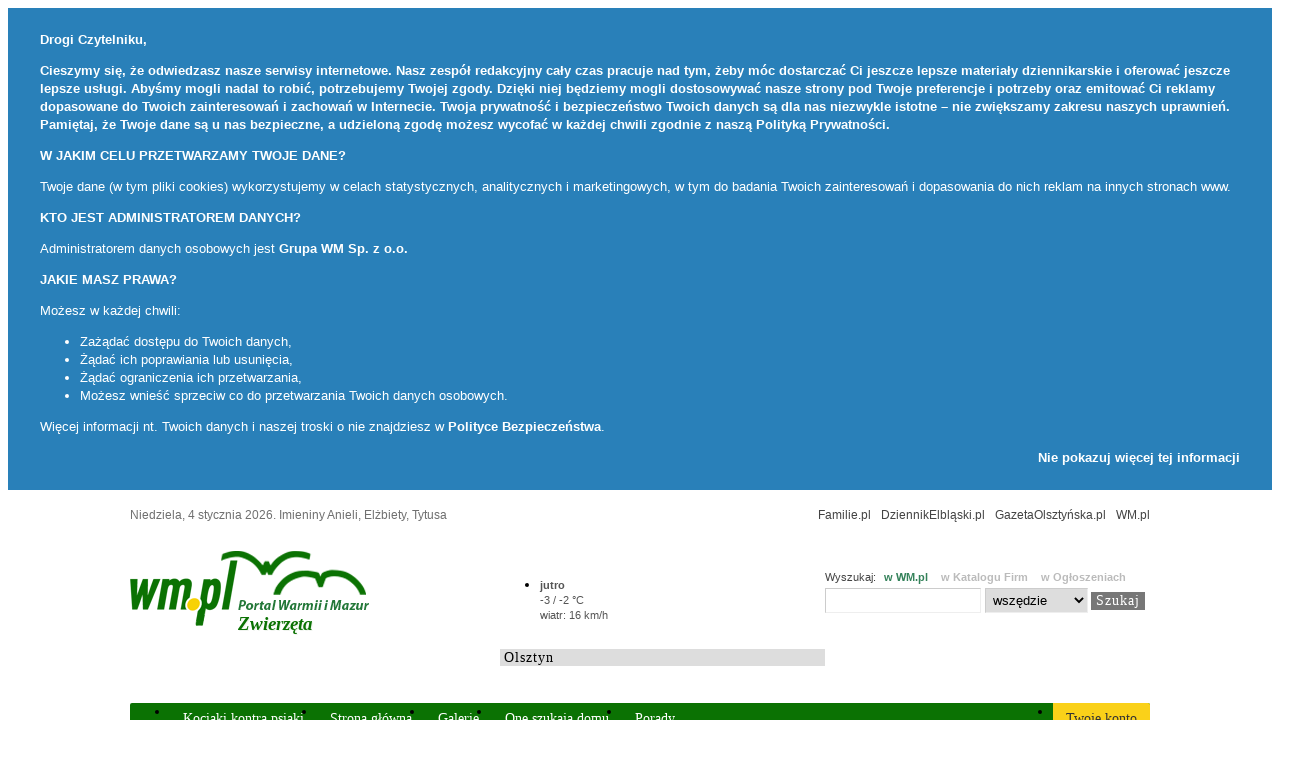

--- FILE ---
content_type: text/html; charset=UTF-8
request_url: https://zwierzeta.wm.pl/tag/I%C5%82awa
body_size: 4370
content:
<?xml version="1.0" encoding="UTF-8" ?>
<!DOCTYPE html>
<html>
<head>
<meta http-equiv="Content-Type" content="text/html; charset=UTF-8" />

<title>Iława - Zwierzęta</title>
<meta name="description" content="Wszystko o zwierzętach. Portal dla miłośników zwierząt. Psy, koty, konie, fretki. Galeria zwierząt i porady, pielęgnacja i usuwanie kleszczy" >
<link href="https://wm.pl/s/reset.css" media="screen" rel="stylesheet" type="text/css" >
<link href="/s/style.css" media="screen" rel="stylesheet" type="text/css" >
<link href="http://zwierzeta.wm.pl/najnowsze.rss" rel="alternate" type="application/rss+xml" title="Psy, Koty, Konie, Fretki - Porady, pielęgnacja i informacje - najnowsze artykuły" >
<script type="text/javascript" src="https://miasta.wm.pl/js/jquery.1.7.2.with.tools.js"></script>

<script type="text/javascript">
                  var _gaq = _gaq || [];
                  _gaq.push(['_setAccount', 'UA-29531403-2']);
                  _gaq.push(['_trackPageview']);
                
                  _gaq.push(['b._setAccount', 'UA-46029911-1']);
                  _gaq.push(['b._setDomainName', 'wm.pl']);
                  _gaq.push(['b._trackPageview']);
                  (function() {
                    var ga = document.createElement('script'); ga.type = 'text/javascript'; ga.async = true;                    
                	ga.src = ('https:' == document.location.protocol ? 'https://' : 'http://') + 'stats.g.doubleclick.net/dc.js';
                    var s = document.getElementsByTagName('script')[0]; s.parentNode.insertBefore(ga, s);
                  })();
                </script>
</head>

<body class="body-tags">
<div id="piano-root"></div>

<div id="page">
	<div id="headline">
		<p>
			<span>Niedziela, 4 stycznia 2026</span>. Imieniny Anieli, Elżbiety, Tytusa			<a class="floatRight" href="https://wm.pl/" title="Portal Warmii i Mazur">WM.pl</a>
			<a class="floatRight" href="https://gazetaolsztynska.pl/" title="Informacje z Warmii i Mazur">GazetaOlsztyńska.pl</a>
			<a class="floatRight" href="http://dziennikelblaski.pl/" title="Informacje z Elbląga">DziennikElbląski.pl</a>
			<a class="floatRight" href="http://www.familie.pl/">Familie.pl</a>
		</p>
	</div>

    <div id="header" class="portal62">
        <a href="/" class="logo"><img src="/i/logo.gif" /></a>
        <p class="description">Zwierzęta</p>


        <div id="searcher">
			<p>Wyszukaj: <a href="https://wm.pl/">w WM.pl</a> <a href="http://katalog.wm.pl/">w Katalogu Firm</a> <a href="http://drobniak.pl/">w Ogłoszeniach</a></p>
			<form action="/search/index" method="get" id="cse-search-box">
				<input autocomplete="off" type="text" name="s" value="" class="norm" />
				<select name="portal"><option value="62">na tej stronie</option><option value="" selected="selected">wszędzie</option><input type="submit" value="Szukaj" /></select>
			</form>
        	<form style="display: none;" action="http://katalog.wm.pl/search" method="get"><input type="text" name="what" value="" class="half" placeholder="Czego szukasz?" /> <input type="text" name="where" value="" placeholder="W jakiej miejscowości?" class="half" /> <input type="submit" value="Szukaj" /></form>
        	<form style="display: none;" action="http://drobniak.pl//index/search" method="get"><input type="text" name="search" value="" placeholder="Szukaj wśród ogłoszeń" class="wide" /> <input type="submit" value="Szukaj" /></form>
        </div>
        
        		<iframe id="fb" src="//www.facebook.com/plugins/like.php?href=https://www.facebook.com/GazetaOlsztynska&amp;send=false&amp;layout=box_count&amp;width=450&amp;show_faces=true&amp;action=like&amp;colorscheme=light&amp;font=trebuchet+ms&amp;height=70&amp;appId=141818292568422" scrolling="no" frameborder="0" style="border:none; overflow:hidden; width:75px; height:70px; margin-right: 5px;" allowTransparency="true"></iframe>

		
        <div class="weather "><ul><li class="day1"><a title="Pochmurno" href="/pogoda/4/Olsztyn" title="Cloudy"><i class="icon-cloudy.svg"></i></a><p><strong>jutro</strong><span class="temp">-3 / -2 &deg;C</span> <span class="wind">wiatr: 16 km/h</span> </p></li></ul><p>
<select name="city" id="city" style="width: 100%;">
    <option value="27">Bartoszyce</option>
    <option value="39">Braniewo</option>
    <option value="10">Działdowo</option>
    <option value="5">Elbląg</option>
    <option value="6">Ełk</option>
    <option value="15">Giżycko</option>
    <option value="28">Gołdap</option>
    <option value="29">Iława</option>
    <option value="12">Kętrzyn</option>
    <option value="31">Lidzbark Warmiński</option>
    <option value="7">Mrągowo</option>
    <option value="17">Nidzica</option>
    <option value="8">Nowe Miasto Lubawskie</option>
    <option value="30">Olecko</option>
    <option value="4" selected="selected">Olsztyn</option>
    <option value="9">Ostróda</option>
    <option value="32">Pisz</option>
    <option value="201">Sokołów Podlaski</option>
    <option value="33">Szczytno</option>
    <option value="34">Węgorzewo</option>
</select></p></div>
    </div>

        <ul id="menu">
        <li class="page1593"><a href="http://zwierzeta.wm.pl/121069,Kot-czy-pies-Kto-wygra-to-starcie-Czekamy-na-zdjecia.html" title="">Kociaki kontra psiaki</a></li><li class="page160"><a href="/" title="">Strona główna</a></li><li class="page1372"><a href="/fotogalerie" title="">Galerie</a></li><li class="page1373"><a href="/Przygarnij-zwierzaka/1309-0.html" title="">One szukają domu</a></li><li class="page1374"><a href="/Porady/1310-0.html" title="">Porady</a></li>    	<li class="floatRight"><a href="/article/new">Twoje konto</a></li>
    </ul>
    
    <div class="breadcrumbs"><a id="breadcrumbs-57" href="http://serwisy.wm.pl">Serwisy Tematyczne</a> &raquo; Zwierzęta</div>
	
    <div id="content">
        
<div class="block-pictures-top">
	<ul>
	</ul>
</div>



<div id="left" class="left">
<h2 class="borderHeader">Iława - Wiadomości i artykuły</h2>

<div class="block-fullnews">
	<ul>
			</ul>
</div>


</div>

<div id="right" class="right">

                
        
    <div class="block border">
    	<h2>Inne popularne tagi</h2>
        <div class="tag-cloud"><span><a href="/tag/olsztyn" style="font-size: 19px;">olsztyn</a></span> <span><a href="/tag/policja" style="font-size: 19px;">policja</a></span> <span><a href="/tag/wypadek" style="font-size: 13px;">wypadek</a></span> <span><a href="/tag/sport" style="font-size: 17px;">sport</a></span> <span><a href="/tag/koncert" style="font-size: 13px;">koncert</a></span> <span><a href="/tag/szko%C5%82a" style="font-size: 12px;">szkoła</a></span> <span><a href="/tag/kradzie%C5%BC" style="font-size: 12px;">kradzież</a></span> <span><a href="/tag/konkurs" style="font-size: 12px;">konkurs</a></span> <span><a href="/tag/E%C5%82k" style="font-size: 15px;">Ełk</a></span> <span><a href="/tag/dzieci" style="font-size: 11px;">dzieci</a></span> <span><a href="/tag/elbl%C4%85g" style="font-size: 20px;">elbląg</a></span> <span><a href="/tag/gi%C5%BCycko" style="font-size: 13px;">giżycko</a></span> <span><a href="/tag/Nowe+Miasto+Lubawskie" style="font-size: 12px;">Nowe Miasto Lubawskie</a></span> <span><a href="/tag/UWM" style="font-size: 11px;">UWM</a></span> <span><a href="/tag/wystawa" style="font-size: 11px;">wystawa</a></span> <span><a href="/tag/I%C5%82awa" style="font-size: 14px;">Iława</a></span> <span><a href="/tag/wegorzewo" style="font-size: 11px;">wegorzewo</a></span> <span><a href="/tag/pomoc" style="font-size: 11px;">pomoc</a></span> <span><a href="/tag/mr%C4%85gowo" style="font-size: 12px;">mrągowo</a></span> <span><a href="/tag/%C5%9Bmieci" style="font-size: 11px;">śmieci</a></span> <span><a href="/tag/lubawa" style="font-size: 13px;">lubawa</a></span> <span><a href="/tag/Dzia%C5%82dowo" style="font-size: 13px;">Działdowo</a></span> <span><a href="/tag/samoch%C3%B3d" style="font-size: 11px;">samochód</a></span> <span><a href="/tag/ostr%C3%B3da" style="font-size: 13px;">ostróda</a></span> <span><a href="/tag/film" style="font-size: 11px;">film</a></span> <span><a href="/tag/pisz" style="font-size: 13px;">pisz</a></span> <span><a href="/tag/nidzica" style="font-size: 15px;">nidzica</a></span> <span><a href="/tag/dziecko" style="font-size: 11px;">dziecko</a></span> <span><a href="/tag/pies" style="font-size: 11px;">pies</a></span> <span><a href="/tag/k%C4%99trzyn" style="font-size: 12px;">kętrzyn</a></span> <span><a href="/tag/szczytno" style="font-size: 11px;">szczytno</a></span> <span><a href="/tag/%C5%9Bmier%C4%87" style="font-size: 11px;">śmierć</a></span> <span><a href="/tag/akcja" style="font-size: 11px;">akcja</a></span> <span><a href="/tag/dom" style="font-size: 11px;">dom</a></span> <span><a href="/tag/bezpiecze%C5%84stwo" style="font-size: 11px;">bezpieczeństwo</a></span> <span><a href="/tag/pkp" style="font-size: 11px;">pkp</a></span> <span><a href="/tag/wypadki" style="font-size: 11px;">wypadki</a></span> <span><a href="/tag/festyn" style="font-size: 11px;">festyn</a></span> <span><a href="/tag/list" style="font-size: 10px;">list</a></span> <span><a href="/tag/mazury" style="font-size: 11px;">mazury</a></span> <span><a href="/tag/braniewo" style="font-size: 13px;">braniewo</a></span> <span><a href="/tag/protest" style="font-size: 11px;">protest</a></span> <span><a href="/tag/bartoszyce" style="font-size: 13px;">bartoszyce</a></span> <span><a href="/tag/zawody" style="font-size: 11px;">zawody</a></span> <span><a href="/tag/zwierz%C4%99ta" style="font-size: 11px;">zwierzęta</a></span> <span><a href="/tag/basen" style="font-size: 11px;">basen</a></span> <span><a href="/tag/%C5%9Bwi%C4%99ta" style="font-size: 11px;">święta</a></span> <span><a href="/tag/autobus" style="font-size: 11px;">autobus</a></span> <span><a href="/tag/jezioro" style="font-size: 11px;">jezioro</a></span> <span><a href="/tag/rozmowa" style="font-size: 11px;">rozmowa</a></span></div>    </div>
      
    
	      
</div>	</div>

	<div id="footer">
    	<div id="copyright">
    		<p>
    			<a href="https://gazetaolsztynska.pl/155199,KARIERA-W-EDYTOR-SP-Z-OO-DOLACZ-DO-NASZEGO-ZESPOLU.html">Praca u nas</a>
    			<a href="https://gazetaolsztynska.pl/12676,Reklama-w-internecie.html">Reklama</a>
				<a href="https://gazetaolsztynska.pl/515043,Polityka-prywatnosci-portali-internetowych-wydawanych-przez-Grupa-WM-Sp-z-o-o.html">Polityka Prywatności</a>
				<a href="/358,Kontakt-Redakcja-Gazety-Olsztynskiej.html">Kontakt</a>
			</p>
    		<p>copyright &copy; 2001-2026 Gazeta Olsztyńska, Wszelkie prawa zastrzeżone, Galindia Sp. z o. o., 10-364 Olsztyn, ul. Tracka 7B</p>
			<p>Galindia Sp. z o. o. jest członkiem <a href="http://www.iabpolska.pl/" target="_blank">IAB Polska</a></p>
			<p>Serwer: www1.</p>
		</div>
	</div>
</div>

<script type="text/javascript">
    var pianoVariables = {
    service_id: '332',
    mode: 'bar_normal'
    };
    var pianoHostProtocol = (("https:" == document.location.protocol) ? "https://" : "http://");
    (function() {
    var s = document.createElement('script');
    s.type = 'text/javascript';
    s.async = true;
    s.src = pianoHostProtocol + 'pl.bar.pianomedia.eu/bar.js';
    var p = document.getElementsByTagName('script')[0]; p.parentNode.insertBefore(s, p);
    })();
</script>
<script src="/js/piano.js" type="text/javascript"></script>


<script type="text/javascript">
    //<!--
    var w2g = w2g || {};
						w2g.targeting = {
					        tag : ['Ilawa']
						};    //-->
</script>
<script type="text/javascript" async src="https://lib.wtg-ads.com/lib.min.js"></script>
<script type="text/javascript">
    //<!--
    
                $(document).ready(function(){              
                    $('.art-text a').mouseup(function(e){
                		if(e.which == 3) return false;
                        var url = $(this).attr('href');
                        if (e.currentTarget.host != window.location.host) {
                            _gaq.push(['_trackEvent', 'Link zewnętrzny', e.currentTarget.host, url, 0]);
                		e.preventDefault();
                		return false;
                             var newtab = (e.metaKey || e.ctrlKey || which == 2) ? true : false;
                             if (!newtab) { e.preventDefault(); setTimeout('document.location = "' + url + '"', 100); }
                        }
                    }); 
                	$('#content').delegate('.eventAB a','click',function(){
                	    _gaq.push(['_trackEvent', 'Wyjście z bloku', $(this).parents('.eventAB').find('h2').text(), 'B', 0]);         		
        			}); 
                });    //-->
</script>
<script type="text/javascript">
    //<!--
    $(function() { $('#searcher > p').tabs('#searcher > form'); });    //-->
</script>
<script type="text/javascript">
    //<!--
    $(function(){
        		$(document).delegate('.weather select', 'change', function() {
        			var div = $(this).parents('.weather').css('opacity','0.3');
            		$.post('/ajax/weather/city/'+$(this).val(), {header:'',icons:'/',citySelect:'bottom'}, function(data){
        				div.replaceWith(data);
        			});
        		});
        	});    //-->
</script>
<script type="text/javascript" src="/js/rodo-wm.js"></script>
</body>
</html>


--- FILE ---
content_type: application/javascript
request_url: https://zwierzeta.wm.pl/js/piano.js
body_size: 268
content:
$(window).load(function() {
    if(PianoMedia.api == undefined || PianoMedia.api.user.verify == undefined) return; 
    pianoJson = PianoMedia.ncrypt.decodeBase64(PianoMedia.api.user.verify.data);
    if(pianoJson.indexOf('logged-access')>0) {    	   	
    	 var today = new Date();
    	 var expire = new Date();
    	 expire.setTime(today.getTime() + 15*60000);
    	 document.cookie = "adod=1;expires="+expire.toGMTString();
    	 $('.ad').remove();
    } else { document.cookie = "adod=1;expires=Sat, 01-Jan-2000 00:00:00 GMT"; }   
});